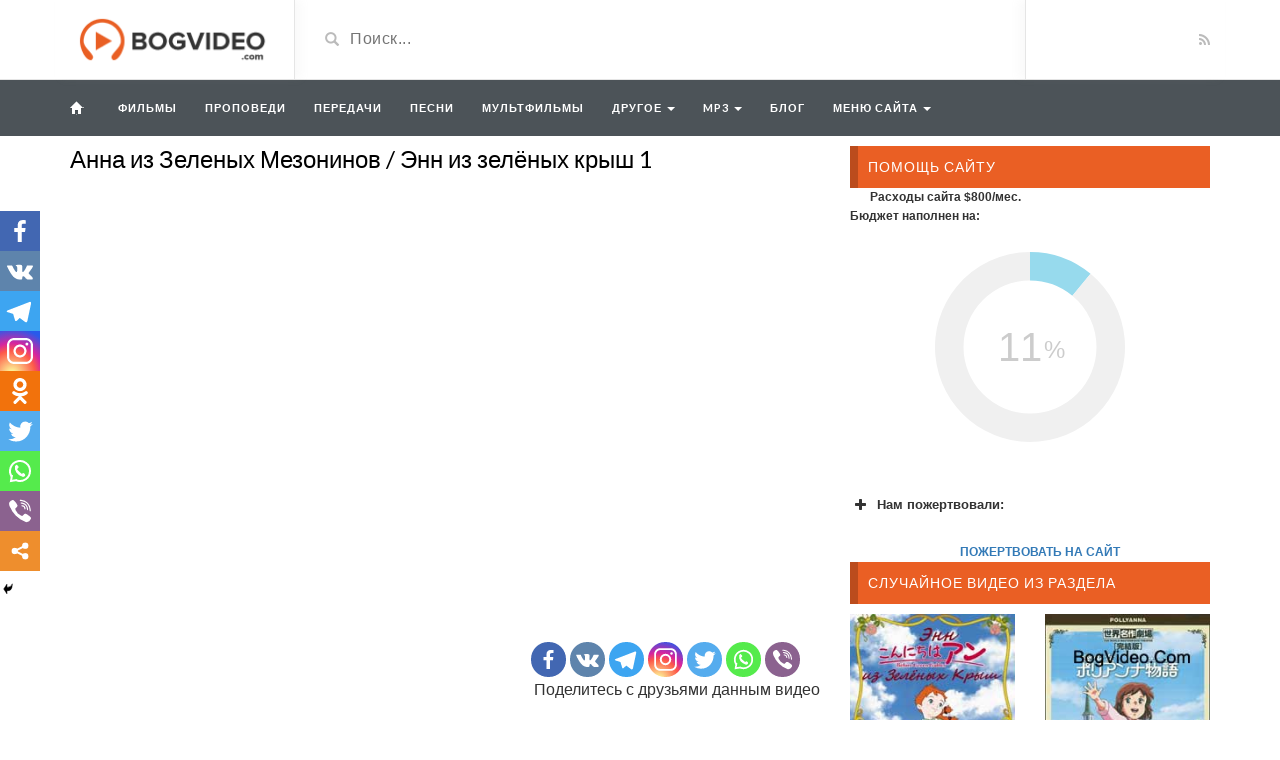

--- FILE ---
content_type: text/html; charset=UTF-8
request_url: https://bogvideo.com/cartoons/anna-iz-zelenyih-mezoninov-enn-iz-zelyonyih-kryish-1/
body_size: 19237
content:
<!DOCTYPE html>
<html lang="ru-RU">
<head>
	<meta charset="UTF-8">
    <!--[if IE]><meta http-equiv="X-UA-Compatible" content="IE=edge"><![endif]-->
	<meta name="viewport" content="width=device-width, initial-scale=1">
	<!--[if lt IE 9]>
	  <script src="https://bogvideo.com/wp-content/themes/videotube/assets/js/ie8/html5shiv.js"></script>
      <script src="https://bogvideo.com/wp-content/themes/videotube/assets/js/ie8/respond.min.js"></script>
	<![endif]-->	
	<script>var mars_ajax_url = "https://bogvideo.com/wp-admin/admin-ajax.php";</script>	<script type="text/javascript">function theChampLoadEvent(e){var t=window.onload;if(typeof window.onload!="function"){window.onload=e}else{window.onload=function(){t();e()}}}</script>
		<script type="text/javascript">var theChampDefaultLang = 'ru_RU', theChampCloseIconPath = 'https://bogvideo.com/wp-content/plugins/super-socializer/images/close.png';</script>
		<script>var theChampSiteUrl = 'https://bogvideo.com', theChampVerified = 0, theChampEmailPopup = 0, heateorSsMoreSharePopupSearchText = 'Поиск';</script>
			<script> var theChampFBKey = '', theChampFBLang = 'ru_RU', theChampFbLikeMycred = 0, theChampSsga = 0, theChampCommentNotification = 0, theChampHeateorFcmRecentComments = 0, theChampFbIosLogin = 0; </script>
				<script> var theChampSharingAjaxUrl = 'https://bogvideo.com/wp-admin/admin-ajax.php', heateorSsFbMessengerAPI = 'https://www.facebook.com/dialog/send?app_id=595489497242932&display=popup&link=%encoded_post_url%&redirect_uri=%encoded_post_url%',heateorSsWhatsappShareAPI = 'web', heateorSsUrlCountFetched = [], heateorSsSharesText = 'Поделились', heateorSsShareText = 'Поделиться', theChampPluginIconPath = 'https://bogvideo.com/wp-content/plugins/super-socializer/images/logo.png', theChampSaveSharesLocally = 0, theChampHorizontalSharingCountEnable = 0, theChampVerticalSharingCountEnable = 0, theChampSharingOffset = -10, theChampCounterOffset = -10, theChampMobileStickySharingEnabled = 1, heateorSsCopyLinkMessage = "Ссылка скопирована.";
		var heateorSsVerticalSharingShortUrl = "https://bogvideo.com/cartoons/anna-iz-zelenyih-mezoninov-enn-iz-zelyonyih-kryish-1/";		</script>
			<style type="text/css">.the_champ_horizontal_sharing .theChampSharing{
					color: #fff;
				border-width: 0px;
		border-style: solid;
		border-color: transparent;
	}
		.the_champ_horizontal_sharing .theChampTCBackground{
		color:#666;
	}
		.the_champ_horizontal_sharing .theChampSharing:hover{
				border-color: transparent;
	}
	.the_champ_vertical_sharing .theChampSharing{
					color: #fff;
				border-width: 0px;
		border-style: solid;
		border-color: transparent;
	}
		.the_champ_vertical_sharing .theChampTCBackground{
		color:#666;
	}
		.the_champ_vertical_sharing .theChampSharing:hover{
				border-color: transparent;
	}
	@media screen and (max-width:783px){.the_champ_vertical_sharing{display:none!important}}div.heateor_ss_mobile_footer{display:none;}@media screen and (max-width:783px){div.the_champ_bottom_sharing ul.the_champ_sharing_ul i.theChampTCBackground{background-color:white}div.the_champ_bottom_sharing{width:100%!important;left:0!important;}div.the_champ_bottom_sharing li{width:11.111111111111% !important;}div.the_champ_bottom_sharing .theChampSharing{width: 100% !important;}div.the_champ_bottom_sharing div.theChampTotalShareCount{font-size:1em!important;line-height:28px!important}div.the_champ_bottom_sharing div.theChampTotalShareText{font-size:.7em!important;line-height:0px!important}div.heateor_ss_mobile_footer{display:block;height:40px;}.the_champ_bottom_sharing{padding:0!important;display:block!important;width: auto!important;bottom:-2px!important;top: auto!important;}.the_champ_bottom_sharing .the_champ_square_count{line-height: inherit;}.the_champ_bottom_sharing .theChampSharingArrow{display:none;}.the_champ_bottom_sharing .theChampTCBackground{margin-right: 1.1em !important}}</style>
	<meta name='robots' content='index, follow, max-image-preview:large, max-snippet:-1, max-video-preview:-1' />

	<!-- This site is optimized with the Yoast SEO plugin v17.3 - https://yoast.com/wordpress/plugins/seo/ -->
	<title>Анна из Зеленых Мезонинов / Энн из зелёных крыш 1</title>
	<meta name="description" content="Это удивительный христианский мультфильм о прекрасной и жизнерадостной Энн Ширли. Все действия разворачиваются в далеком XIX веке. В первой серии мы" />
	<link rel="canonical" href="https://bogvideo.com/cartoons/anna-iz-zelenyih-mezoninov-enn-iz-zelyonyih-kryish-1/" />
	<meta property="og:locale" content="ru_RU" />
	<meta property="og:type" content="article" />
	<meta property="og:title" content="Анна из Зеленых Мезонинов / Энн из зелёных крыш 1" />
	<meta property="og:description" content="Это удивительный христианский мультфильм о прекрасной и жизнерадостной Энн Ширли. Все действия разворачиваются в далеком XIX веке. В первой серии мы" />
	<meta property="og:url" content="https://bogvideo.com/cartoons/anna-iz-zelenyih-mezoninov-enn-iz-zelyonyih-kryish-1/" />
	<meta property="og:site_name" content="BogVideo.com" />
	<meta property="article:modified_time" content="2022-02-17T09:52:53+00:00" />
	<meta property="og:image" content="https://bogvideo.com/wp-content/uploads/2012/06/enn-iz-zelyonyh-krysh-1979.jpg" />
	<meta property="og:image:width" content="390" />
	<meta property="og:image:height" content="550" />
	<script type="application/ld+json" class="yoast-schema-graph">{"@context":"https://schema.org","@graph":[{"@type":"WebSite","@id":"https://bogvideo.com/#website","url":"https://bogvideo.com/","name":"BogVideo.com","description":"\u0425\u0440\u0438\u0441\u0442\u0438\u0430\u043d\u0441\u043a\u043e\u0435 \u0412\u0438\u0434\u0435\u043e \u0438 mp3 OnLine","potentialAction":[{"@type":"SearchAction","target":{"@type":"EntryPoint","urlTemplate":"https://bogvideo.com/?s={search_term_string}"},"query-input":"required name=search_term_string"}],"inLanguage":"ru-RU"},{"@type":"ImageObject","@id":"https://bogvideo.com/cartoons/anna-iz-zelenyih-mezoninov-enn-iz-zelyonyih-kryish-1/#primaryimage","inLanguage":"ru-RU","url":"https://bogvideo.com/wp-content/uploads/2012/06/enn-iz-zelyonyh-krysh-1979.jpg","contentUrl":"https://bogvideo.com/wp-content/uploads/2012/06/enn-iz-zelyonyh-krysh-1979.jpg","width":390,"height":550,"caption":"\u042d\u043d\u043d \u0438\u0437 \u0437\u0435\u043b\u0451\u043d\u044b\u0445 \u043a\u0440\u044b\u0448 (1979)"},{"@type":"WebPage","@id":"https://bogvideo.com/cartoons/anna-iz-zelenyih-mezoninov-enn-iz-zelyonyih-kryish-1/#webpage","url":"https://bogvideo.com/cartoons/anna-iz-zelenyih-mezoninov-enn-iz-zelyonyih-kryish-1/","name":"\u0410\u043d\u043d\u0430 \u0438\u0437 \u0417\u0435\u043b\u0435\u043d\u044b\u0445 \u041c\u0435\u0437\u043e\u043d\u0438\u043d\u043e\u0432 / \u042d\u043d\u043d \u0438\u0437 \u0437\u0435\u043b\u0451\u043d\u044b\u0445 \u043a\u0440\u044b\u0448 1","isPartOf":{"@id":"https://bogvideo.com/#website"},"primaryImageOfPage":{"@id":"https://bogvideo.com/cartoons/anna-iz-zelenyih-mezoninov-enn-iz-zelyonyih-kryish-1/#primaryimage"},"datePublished":"2012-06-04T11:23:53+00:00","dateModified":"2022-02-17T09:52:53+00:00","description":"\u042d\u0442\u043e \u0443\u0434\u0438\u0432\u0438\u0442\u0435\u043b\u044c\u043d\u044b\u0439 \u0445\u0440\u0438\u0441\u0442\u0438\u0430\u043d\u0441\u043a\u0438\u0439 \u043c\u0443\u043b\u044c\u0442\u0444\u0438\u043b\u044c\u043c \u043e \u043f\u0440\u0435\u043a\u0440\u0430\u0441\u043d\u043e\u0439 \u0438 \u0436\u0438\u0437\u043d\u0435\u0440\u0430\u0434\u043e\u0441\u0442\u043d\u043e\u0439 \u042d\u043d\u043d \u0428\u0438\u0440\u043b\u0438. \u0412\u0441\u0435 \u0434\u0435\u0439\u0441\u0442\u0432\u0438\u044f \u0440\u0430\u0437\u0432\u043e\u0440\u0430\u0447\u0438\u0432\u0430\u044e\u0442\u0441\u044f \u0432 \u0434\u0430\u043b\u0435\u043a\u043e\u043c XIX \u0432\u0435\u043a\u0435. \u0412 \u043f\u0435\u0440\u0432\u043e\u0439 \u0441\u0435\u0440\u0438\u0438 \u043c\u044b","breadcrumb":{"@id":"https://bogvideo.com/cartoons/anna-iz-zelenyih-mezoninov-enn-iz-zelyonyih-kryish-1/#breadcrumb"},"inLanguage":"ru-RU","potentialAction":[{"@type":"ReadAction","target":["https://bogvideo.com/cartoons/anna-iz-zelenyih-mezoninov-enn-iz-zelyonyih-kryish-1/"]}]},{"@type":"BreadcrumbList","@id":"https://bogvideo.com/cartoons/anna-iz-zelenyih-mezoninov-enn-iz-zelyonyih-kryish-1/#breadcrumb","itemListElement":[{"@type":"ListItem","position":1,"name":"\u0411\u043e\u0433\u0412\u0438\u0434\u0435\u043e","item":"https://bogvideo.com/"},{"@type":"ListItem","position":2,"name":"\u041c\u0443\u043b\u044c\u0442\u0444\u0438\u043b\u044c\u043c\u044b","item":"https://bogvideo.com/feed/"},{"@type":"ListItem","position":3,"name":"\u0425\u0440\u0438\u0441\u0442\u0438\u0430\u043d\u0441\u043a\u0438\u0435 \u043c\u0443\u043b\u044c\u0442\u0444\u0438\u043b\u044c\u043c\u044b","item":"https://bogvideo.com/multfilmy/"},{"@type":"ListItem","position":4,"name":"\u042d\u043d\u043d \u0438\u0437 \u0437\u0435\u043b\u0451\u043d\u044b\u0445 \u043a\u0440\u044b\u0448","item":"https://bogvideo.com/multfilmy/enn-iz-zelyonyih-kryish/"},{"@type":"ListItem","position":5,"name":"\u0410\u043d\u043d\u0430 \u0438\u0437 \u0417\u0435\u043b\u0435\u043d\u044b\u0445 \u041c\u0435\u0437\u043e\u043d\u0438\u043d\u043e\u0432 / \u042d\u043d\u043d \u0438\u0437 \u0437\u0435\u043b\u0451\u043d\u044b\u0445 \u043a\u0440\u044b\u0448 1"}]}]}</script>
	<!-- / Yoast SEO plugin. -->


<link rel='dns-prefetch' href='//fonts.googleapis.com' />
<link rel='dns-prefetch' href='//s.w.org' />
<link rel="alternate" type="application/rss+xml" title="BogVideo.com &raquo; Лента" href="https://bogvideo.com/feed/" />
<link rel="alternate" type="application/rss+xml" title="BogVideo.com &raquo; Лента комментариев" href="https://bogvideo.com/comments/feed/" />
<link rel="alternate" type="application/rss+xml" title="BogVideo.com &raquo; Лента комментариев к &laquo;Анна из Зеленых Мезонинов / Энн из зелёных крыш 1&raquo;" href="https://bogvideo.com/cartoons/anna-iz-zelenyih-mezoninov-enn-iz-zelyonyih-kryish-1/feed/" />
		<script type="text/javascript">
			window._wpemojiSettings = {"baseUrl":"https:\/\/s.w.org\/images\/core\/emoji\/13.0.1\/72x72\/","ext":".png","svgUrl":"https:\/\/s.w.org\/images\/core\/emoji\/13.0.1\/svg\/","svgExt":".svg","source":{"concatemoji":"https:\/\/bogvideo.com\/wp-includes\/js\/wp-emoji-release.min.js?ver=5.7.14"}};
			!function(e,a,t){var n,r,o,i=a.createElement("canvas"),p=i.getContext&&i.getContext("2d");function s(e,t){var a=String.fromCharCode;p.clearRect(0,0,i.width,i.height),p.fillText(a.apply(this,e),0,0);e=i.toDataURL();return p.clearRect(0,0,i.width,i.height),p.fillText(a.apply(this,t),0,0),e===i.toDataURL()}function c(e){var t=a.createElement("script");t.src=e,t.defer=t.type="text/javascript",a.getElementsByTagName("head")[0].appendChild(t)}for(o=Array("flag","emoji"),t.supports={everything:!0,everythingExceptFlag:!0},r=0;r<o.length;r++)t.supports[o[r]]=function(e){if(!p||!p.fillText)return!1;switch(p.textBaseline="top",p.font="600 32px Arial",e){case"flag":return s([127987,65039,8205,9895,65039],[127987,65039,8203,9895,65039])?!1:!s([55356,56826,55356,56819],[55356,56826,8203,55356,56819])&&!s([55356,57332,56128,56423,56128,56418,56128,56421,56128,56430,56128,56423,56128,56447],[55356,57332,8203,56128,56423,8203,56128,56418,8203,56128,56421,8203,56128,56430,8203,56128,56423,8203,56128,56447]);case"emoji":return!s([55357,56424,8205,55356,57212],[55357,56424,8203,55356,57212])}return!1}(o[r]),t.supports.everything=t.supports.everything&&t.supports[o[r]],"flag"!==o[r]&&(t.supports.everythingExceptFlag=t.supports.everythingExceptFlag&&t.supports[o[r]]);t.supports.everythingExceptFlag=t.supports.everythingExceptFlag&&!t.supports.flag,t.DOMReady=!1,t.readyCallback=function(){t.DOMReady=!0},t.supports.everything||(n=function(){t.readyCallback()},a.addEventListener?(a.addEventListener("DOMContentLoaded",n,!1),e.addEventListener("load",n,!1)):(e.attachEvent("onload",n),a.attachEvent("onreadystatechange",function(){"complete"===a.readyState&&t.readyCallback()})),(n=t.source||{}).concatemoji?c(n.concatemoji):n.wpemoji&&n.twemoji&&(c(n.twemoji),c(n.wpemoji)))}(window,document,window._wpemojiSettings);
		</script>
		<style type="text/css">
img.wp-smiley,
img.emoji {
	display: inline !important;
	border: none !important;
	box-shadow: none !important;
	height: 1em !important;
	width: 1em !important;
	margin: 0 .07em !important;
	vertical-align: -0.1em !important;
	background: none !important;
	padding: 0 !important;
}
</style>
	<link rel='stylesheet' id='litespeed-cache-dummy-css'  href='https://bogvideo.com/wp-content/plugins/litespeed-cache/assets/css/litespeed-dummy.css?ver=5.7.14' type='text/css' media='all' />
<link rel='stylesheet' id='wp-block-library-css'  href='https://bogvideo.com/wp-includes/css/dist/block-library/style.min.css?ver=5.7.14' type='text/css' media='all' />
<link rel='stylesheet' id='bootstrap.min.css-css'  href='https://bogvideo.com/wp-content/themes/videotube/assets/css/bootstrap.min.css?ver=5.7.14' type='text/css' media='all' />
<link rel='stylesheet' id='mars-font-awesome.css-css'  href='https://bogvideo.com/wp-content/themes/videotube/assets/css/font-awesome.min.css?ver=5.7.14' type='text/css' media='all' />
<link rel='stylesheet' id='mars-googlefont-lato-css'  href='//fonts.googleapis.com/css?family=Lato%3A300%2C400%2C700%2C900&#038;ver=5.7.14' type='text/css' media='all' />
<link rel='stylesheet' id='style-css'  href='https://bogvideo.com/wp-content/themes/videotube/style.css' type='text/css' media='all' />
<link rel='stylesheet' id='bootstrap-multiselect.css-css'  href='https://bogvideo.com/wp-content/themes/videotube/assets/css/bootstrap-multiselect.css?ver=5.7.14' type='text/css' media='all' />
<link rel='stylesheet' id='the_champ_frontend_css-css'  href='https://bogvideo.com/wp-content/plugins/super-socializer/css/front.css?ver=7.13.26' type='text/css' media='all' />
<link rel='stylesheet' id='the_champ_sharing_default_svg-css'  href='https://bogvideo.com/wp-content/plugins/super-socializer/css/share-svg.css?ver=7.13.26' type='text/css' media='all' />
<script type='text/javascript' src='https://bogvideo.com/wp-includes/js/jquery/jquery.min.js?ver=3.5.1' id='jquery-core-js'></script>
<script type='text/javascript' src='https://bogvideo.com/wp-includes/js/jquery/jquery-migrate.min.js?ver=3.3.2' id='jquery-migrate-js'></script>
<link rel="https://api.w.org/" href="https://bogvideo.com/wp-json/" /><link rel="EditURI" type="application/rsd+xml" title="RSD" href="https://bogvideo.com/xmlrpc.php?rsd" />
<link rel="wlwmanifest" type="application/wlwmanifest+xml" href="https://bogvideo.com/wp-includes/wlwmanifest.xml" /> 
<meta name="generator" content="WordPress 5.7.14" />
<link rel='shortlink' href='https://bogvideo.com/?p=22774' />
<link rel="alternate" type="application/json+oembed" href="https://bogvideo.com/wp-json/oembed/1.0/embed?url=https%3A%2F%2Fbogvideo.com%2Fcartoons%2Fanna-iz-zelenyih-mezoninov-enn-iz-zelyonyih-kryish-1%2F" />
<link rel="alternate" type="text/xml+oembed" href="https://bogvideo.com/wp-json/oembed/1.0/embed?url=https%3A%2F%2Fbogvideo.com%2Fcartoons%2Fanna-iz-zelenyih-mezoninov-enn-iz-zelyonyih-kryish-1%2F&#038;format=xml" />
	<meta property="fb:app_id" content="456152418204626" />
</head>
<body class="cartoons-template-default single single-cartoons postid-22774">
	<div id="header">
		<div class="container">
			<div class="row">
				<div class="col-sm-3" id="logo">
					<a title="Христианское Видео и mp3 OnLine" href="https://bogvideo.com">
												<img src="https://bogvideo.com/wp-content/themes/videotube/img/logo.png" alt="Христианское Видео и mp3 OnLine" />
					</a>
				</div>
				<form method="get" action="https://bogvideo.com">	
					<div class="col-sm-6" id="header-search">
						<span class="glyphicon glyphicon-search search-icon"></span>
												<input value="" name="s" type="text" placeholder="Поиск..." id="search">
					</div>
				</form>
				<div class="col-sm-3" id="header-social">
					<a href="https://bogvideo.com/feed/rss/"><i class="fa fa-rss"></i></a>
				</div>
			</div>
		</div>
	</div><!-- /#header -->
	<div id="navigation-wrapper">
		<div class="container">
			<div class="navbar-header">
			<a class="brand" href="/"><i class="icon-home"></i></a>
			  <button class="navbar-toggle" type="button" data-toggle="collapse" data-target=".bs-navbar-collapse">
				<span class="icon-bar"></span>
				<span class="icon-bar"></span>
				<span class="icon-bar"></span>
			  </button>
			</div>
			<nav class="collapse navbar-collapse bs-navbar-collapse" role="navigation">
			<!-- menu -->
			  	<ul id="menu-video" class="nav navbar-nav list-inline menu"><li id="menu-item-26752" class="menu-item menu-item-type-custom menu-item-object-custom menu-item-26752 depth"><a title="Христианские фильмы" href="/filmy/">Фильмы</a></li>
<li id="menu-item-27498" class="menu-item menu-item-type-custom menu-item-object-custom menu-item-27498 depth"><a title="Христианские проповеди" href="/propovedi/">Проповеди</a></li>
<li id="menu-item-31028" class="menu-item menu-item-type-custom menu-item-object-custom menu-item-31028 depth"><a title="Христианские передачи" href="/peredachi/">Передачи</a></li>
<li id="menu-item-31026" class="menu-item menu-item-type-custom menu-item-object-custom menu-item-31026 depth"><a title="Христианские песни" href="/muzykalnoe/">Песни</a></li>
<li id="menu-item-31027" class="menu-item menu-item-type-custom menu-item-object-custom menu-item-31027 depth"><a title="Христианские мультфильмы" href="/multfilmy/">Мультфильмы</a></li>
<li id="menu-item-36851" class="menu-item menu-item-type-custom menu-item-object-custom menu-item-has-children dropdown menu-item-36851 depth"><a href="#">Другое <b class="caret"></b></a>
<ul class="dropdown-menu">
	<li id="menu-item-44866" class="menu-item menu-item-type-taxonomy menu-item-object-category menu-item-44866 depth"><a title="Христианское караоке" href="https://bogvideo.com/hristianskoe-karaoke/">Христианское караоке</a></li>
	<li id="menu-item-31025" class="menu-item menu-item-type-custom menu-item-object-custom menu-item-31025 depth"><a href="/konferencii/">Конференции</a></li>
	<li id="menu-item-31029" class="menu-item menu-item-type-custom menu-item-object-custom menu-item-31029 depth"><a title="Христианские сценки" href="/scenki/">Сценки/Постановки</a></li>
	<li id="menu-item-31030" class="menu-item menu-item-type-custom menu-item-object-custom menu-item-31030 depth"><a title="Христианские стихи, ролики, христианское видео" href="/raznoe-video/">Разное Видео</a></li>
	<li id="menu-item-44865" class="menu-item menu-item-type-taxonomy menu-item-object-category menu-item-44865 depth"><a href="https://bogvideo.com/slajdshou/">Слайдшоу</a></li>
	<li id="menu-item-31023" class="menu-item menu-item-type-custom menu-item-object-custom menu-item-31023 depth"><a title="Христианское телевидение" href="/tv_online/">Христианское телевидение</a></li>
	<li id="menu-item-39708" class="menu-item menu-item-type-taxonomy menu-item-object-category menu-item-39708 depth"><a href="https://bogvideo.com/inostran_video/">Иностранное христианское видео</a></li>
</ul>
</li>
<li id="menu-item-39260" class="menu-item menu-item-type-custom menu-item-object-custom menu-item-has-children dropdown menu-item-39260 depth"><a href="#">MP3 <b class="caret"></b></a>
<ul class="dropdown-menu">
	<li id="menu-item-44860" class="menu-item menu-item-type-taxonomy menu-item-object-category menu-item-44860 depth"><a href="https://bogvideo.com/mp3/">Христианская музыка</a></li>
	<li id="menu-item-39256" class="menu-item menu-item-type-taxonomy menu-item-object-category menu-item-39256 depth"><a title="Аудио проповеди" href="https://bogvideo.com/propovedi-mp3/">Проповеди mp3</a></li>
	<li id="menu-item-39257" class="menu-item menu-item-type-taxonomy menu-item-object-category menu-item-39257 depth"><a href="https://bogvideo.com/raznoe_mp3/">Разное MP3</a></li>
	<li id="menu-item-39709" class="menu-item menu-item-type-taxonomy menu-item-object-category menu-item-39709 depth"><a title="Христианское радио" href="https://bogvideo.com/xristianskoe_radio/">Христианское радио</a></li>
	<li id="menu-item-47038" class="menu-item menu-item-type-post_type menu-item-object-page menu-item-47038 depth"><a title="Библия Онлайн" href="https://bogvideo.com/bibliya/">Библия</a></li>
</ul>
</li>
<li id="menu-item-58061" class="menu-item menu-item-type-taxonomy menu-item-object-category menu-item-58061 depth"><a href="https://bogvideo.com/blog/">Блог</a></li>
</ul><ul id="menu-glavnoe-menyu" class="nav navbar-nav list-inline menu"><li id="menu-item-8001" class="menu-main menu-item menu-item-type-custom menu-item-object-custom menu-item-has-children dropdown menu-item-8001 depth"><a title="Меню сайта" href="#">Меню сайта <b class="caret"></b></a>
<ul class="dropdown-menu">
	<li id="menu-item-7990" class="menu-item menu-item-type-post_type menu-item-object-page menu-item-7990 depth"><a href="https://bogvideo.com/o-sayte/">О сайте</a></li>
	<li id="menu-item-8000" class="menu-item menu-item-type-post_type menu-item-object-page menu-item-8000 depth"><a href="https://bogvideo.com/partneram/">Помочь</a></li>
	<li id="menu-item-8032" class="menu-item menu-item-type-post_type menu-item-object-page menu-item-8032 depth"><a href="https://bogvideo.com/contacts/">Контакты</a></li>
</ul>
</li>
</ul>			</nav>
		</div>
	</div><!-- /#navigation-wrapper -->	
<div class="container">
		<div class="row">
			<div class="col-sm-8 main-content">
					            	<div class="video-info small">
		                	            	
	                    <h1>Анна из Зеленых Мезонинов / Энн из зелёных крыш 1</h1>
		                		                	                </div>
	                		                
	                <div class="player player-small embed-responsive embed-responsive-16by9">
	                									<iframe width="760" height="428" src="https://bogmedia.org/embed/enn-iz-zelenyh-krysh-110" frameborder="0" allowfullscreen="" webkitallowfullscreen="" mozallowfullscreen="" oallowfullscreen="" msallowfullscreen=""></iframe>
								                </div>
                				<div class="clearfix">
	            	<div class="pull-right">
	            		<div class="col-xs-12">
<div class="the_champ_sharing_container the_champ_horizontal_sharing" ss-offset="0" super-socializer-data-href="https://bogvideo.com/cartoons/anna-iz-zelenyih-mezoninov-enn-iz-zelyonyih-kryish-1/"><ul class="the_champ_sharing_ul"><li class="theChampSharingRound"><i style="width:35px;height:35px;border-radius:999px;" alt="Facebook" Title="Facebook" class="theChampSharing theChampFacebookBackground" onclick='theChampPopup("https://www.facebook.com/sharer/sharer.php?u=https%3A%2F%2Fbogvideo.com%2Fcartoons%2Fanna-iz-zelenyih-mezoninov-enn-iz-zelyonyih-kryish-1%2F")'><ss style="display:block;border-radius:999px;" class="theChampSharingSvg theChampFacebookSvg"></ss></i></li><li class="theChampSharingRound"><i style="width:35px;height:35px;border-radius:999px;" alt="Vkontakte" Title="Vkontakte" class="theChampSharing theChampVkontakteBackground" onclick='theChampPopup("http://vkontakte.ru/share.php?&url=https%3A%2F%2Fbogvideo.com%2Fcartoons%2Fanna-iz-zelenyih-mezoninov-enn-iz-zelyonyih-kryish-1%2F")'><ss style="display:block;border-radius:999px;" class="theChampSharingSvg theChampVkontakteSvg"></ss></i></li><li class="theChampSharingRound"><i style="width:35px;height:35px;border-radius:999px;" alt="Telegram" Title="Telegram" class="theChampSharing theChampTelegramBackground" onclick='theChampPopup("https://telegram.me/share/url?url=https%3A%2F%2Fbogvideo.com%2Fcartoons%2Fanna-iz-zelenyih-mezoninov-enn-iz-zelyonyih-kryish-1%2F&text=%D0%90%D0%BD%D0%BD%D0%B0%20%D0%B8%D0%B7%20%D0%97%D0%B5%D0%BB%D0%B5%D0%BD%D1%8B%D1%85%20%D0%9C%D0%B5%D0%B7%D0%BE%D0%BD%D0%B8%D0%BD%D0%BE%D0%B2%20%2F%20%D0%AD%D0%BD%D0%BD%20%D0%B8%D0%B7%20%D0%B7%D0%B5%D0%BB%D1%91%D0%BD%D1%8B%D1%85%20%D0%BA%D1%80%D1%8B%D1%88%201")'><ss style="display:block;border-radius:999px;" class="theChampSharingSvg theChampTelegramSvg"></ss></i></li><li class="theChampSharingRound"><i style="width:35px;height:35px;border-radius:999px;" alt="Instagram" Title="Instagram" class="theChampSharing theChampInstagramBackground"><a href="https://www.instagram.com/" target="_blank"><ss style="display:block;border-radius:999px;" class="theChampSharingSvg theChampInstagramSvg"></ss></a></i></li><li class="theChampSharingRound"><i style="width:35px;height:35px;border-radius:999px;" alt="Twitter" Title="Twitter" class="theChampSharing theChampTwitterBackground" onclick='theChampPopup("http://twitter.com/intent/tweet?text=%D0%90%D0%BD%D0%BD%D0%B0%20%D0%B8%D0%B7%20%D0%97%D0%B5%D0%BB%D0%B5%D0%BD%D1%8B%D1%85%20%D0%9C%D0%B5%D0%B7%D0%BE%D0%BD%D0%B8%D0%BD%D0%BE%D0%B2%20%2F%20%D0%AD%D0%BD%D0%BD%20%D0%B8%D0%B7%20%D0%B7%D0%B5%D0%BB%D1%91%D0%BD%D1%8B%D1%85%20%D0%BA%D1%80%D1%8B%D1%88%201&url=https%3A%2F%2Fbogvideo.com%2Fcartoons%2Fanna-iz-zelenyih-mezoninov-enn-iz-zelyonyih-kryish-1%2F")'><ss style="display:block;border-radius:999px;" class="theChampSharingSvg theChampTwitterSvg"></ss></i></li><li class="theChampSharingRound"><i style="width:35px;height:35px;border-radius:999px;" alt="Whatsapp" Title="Whatsapp" class="theChampSharing theChampWhatsappBackground" onclick='theChampPopup("https://web.whatsapp.com/send?text=%D0%90%D0%BD%D0%BD%D0%B0%20%D0%B8%D0%B7%20%D0%97%D0%B5%D0%BB%D0%B5%D0%BD%D1%8B%D1%85%20%D0%9C%D0%B5%D0%B7%D0%BE%D0%BD%D0%B8%D0%BD%D0%BE%D0%B2%20%2F%20%D0%AD%D0%BD%D0%BD%20%D0%B8%D0%B7%20%D0%B7%D0%B5%D0%BB%D1%91%D0%BD%D1%8B%D1%85%20%D0%BA%D1%80%D1%8B%D1%88%201 https%3A%2F%2Fbogvideo.com%2Fcartoons%2Fanna-iz-zelenyih-mezoninov-enn-iz-zelyonyih-kryish-1%2F")'><ss style="display:block" class="theChampSharingSvg theChampWhatsappSvg"></ss></i></li><li class="theChampSharingRound"><i style="width:35px;height:35px;border-radius:999px;" alt="Viber" Title="Viber" class="theChampSharing theChampViberBackground"><a href="viber://forward?text=%D0%90%D0%BD%D0%BD%D0%B0%20%D0%B8%D0%B7%20%D0%97%D0%B5%D0%BB%D0%B5%D0%BD%D1%8B%D1%85%20%D0%9C%D0%B5%D0%B7%D0%BE%D0%BD%D0%B8%D0%BD%D0%BE%D0%B2%20%2F%20%D0%AD%D0%BD%D0%BD%20%D0%B8%D0%B7%20%D0%B7%D0%B5%D0%BB%D1%91%D0%BD%D1%8B%D1%85%20%D0%BA%D1%80%D1%8B%D1%88%201 https%3A%2F%2Fbogvideo.com%2Fcartoons%2Fanna-iz-zelenyih-mezoninov-enn-iz-zelyonyih-kryish-1%2F" rel="nofollow"><ss style="display:block" class="theChampSharingSvg theChampViberSvg"></ss></a></i></li></ul><div style="clear:both"></div></div></div>
<noindex><p><font size="3">Поделитесь с друзьями данным видео</font></p><noindex>                        <div class='the_champ_sharing_container  the_champ_vertical_sharing the_champ_hide_sharing the_champ_bottom_sharing' style='width:44px;left: -10px;top: 200px;-webkit-box-shadow:none;box-shadow:none;' super-socializer-data-href="https://bogvideo.com/cartoons/anna-iz-zelenyih-mezoninov-enn-iz-zelyonyih-kryish-1/"><ul class="the_champ_sharing_ul"><li class=""><i style="width:40px;height:40px;margin:0;" alt="Facebook" Title="Facebook" class="theChampSharing theChampFacebookBackground" onclick='theChampPopup("https://www.facebook.com/sharer/sharer.php?u=https%3A%2F%2Fbogvideo.com%2Fcartoons%2Fanna-iz-zelenyih-mezoninov-enn-iz-zelyonyih-kryish-1%2F")'><ss style="display:block;" class="theChampSharingSvg theChampFacebookSvg"></ss></i></li><li class=""><i style="width:40px;height:40px;margin:0;" alt="Vkontakte" Title="Vkontakte" class="theChampSharing theChampVkontakteBackground" onclick='theChampPopup("http://vkontakte.ru/share.php?&url=https%3A%2F%2Fbogvideo.com%2Fcartoons%2Fanna-iz-zelenyih-mezoninov-enn-iz-zelyonyih-kryish-1%2F")'><ss style="display:block;" class="theChampSharingSvg theChampVkontakteSvg"></ss></i></li><li class=""><i style="width:40px;height:40px;margin:0;" alt="Telegram" Title="Telegram" class="theChampSharing theChampTelegramBackground" onclick='theChampPopup("https://telegram.me/share/url?url=https%3A%2F%2Fbogvideo.com%2Fcartoons%2Fanna-iz-zelenyih-mezoninov-enn-iz-zelyonyih-kryish-1%2F&text=%D0%90%D0%BD%D0%BD%D0%B0%20%D0%B8%D0%B7%20%D0%97%D0%B5%D0%BB%D0%B5%D0%BD%D1%8B%D1%85%20%D0%9C%D0%B5%D0%B7%D0%BE%D0%BD%D0%B8%D0%BD%D0%BE%D0%B2%20%2F%20%D0%AD%D0%BD%D0%BD%20%D0%B8%D0%B7%20%D0%B7%D0%B5%D0%BB%D1%91%D0%BD%D1%8B%D1%85%20%D0%BA%D1%80%D1%8B%D1%88%201")'><ss style="display:block;" class="theChampSharingSvg theChampTelegramSvg"></ss></i></li><li class=""><i style="width:40px;height:40px;margin:0;" alt="Instagram" Title="Instagram" class="theChampSharing theChampInstagramBackground"><a href="https://www.instagram.com/" target="_blank"><ss style="display:block;" class="theChampSharingSvg theChampInstagramSvg"></ss></a></i></li><li class=""><i style="width:40px;height:40px;margin:0;" alt="Odnoklassniki" Title="Odnoklassniki" class="theChampSharing theChampOdnoklassnikiBackground" onclick='theChampPopup("https://connect.ok.ru/dk?cmd=WidgetSharePreview&st.cmd=WidgetSharePreview&st.shareUrl=https%3A%2F%2Fbogvideo.com%2Fcartoons%2Fanna-iz-zelenyih-mezoninov-enn-iz-zelyonyih-kryish-1%2F&st.client_id=-1")'><ss style="display:block;" class="theChampSharingSvg theChampOdnoklassnikiSvg"></ss></i></li><li class=""><i style="width:40px;height:40px;margin:0;" alt="Twitter" Title="Twitter" class="theChampSharing theChampTwitterBackground" onclick='theChampPopup("http://twitter.com/intent/tweet?text=%D0%90%D0%BD%D0%BD%D0%B0%20%D0%B8%D0%B7%20%D0%97%D0%B5%D0%BB%D0%B5%D0%BD%D1%8B%D1%85%20%D0%9C%D0%B5%D0%B7%D0%BE%D0%BD%D0%B8%D0%BD%D0%BE%D0%B2%20%2F%20%D0%AD%D0%BD%D0%BD%20%D0%B8%D0%B7%20%D0%B7%D0%B5%D0%BB%D1%91%D0%BD%D1%8B%D1%85%20%D0%BA%D1%80%D1%8B%D1%88%201&url=https%3A%2F%2Fbogvideo.com%2Fcartoons%2Fanna-iz-zelenyih-mezoninov-enn-iz-zelyonyih-kryish-1%2F")'><ss style="display:block;" class="theChampSharingSvg theChampTwitterSvg"></ss></i></li><li class=""><i style="width:40px;height:40px;margin:0;" alt="Whatsapp" Title="Whatsapp" class="theChampSharing theChampWhatsappBackground" onclick='theChampPopup("https://web.whatsapp.com/send?text=%D0%90%D0%BD%D0%BD%D0%B0%20%D0%B8%D0%B7%20%D0%97%D0%B5%D0%BB%D0%B5%D0%BD%D1%8B%D1%85%20%D0%9C%D0%B5%D0%B7%D0%BE%D0%BD%D0%B8%D0%BD%D0%BE%D0%B2%20%2F%20%D0%AD%D0%BD%D0%BD%20%D0%B8%D0%B7%20%D0%B7%D0%B5%D0%BB%D1%91%D0%BD%D1%8B%D1%85%20%D0%BA%D1%80%D1%8B%D1%88%201 https%3A%2F%2Fbogvideo.com%2Fcartoons%2Fanna-iz-zelenyih-mezoninov-enn-iz-zelyonyih-kryish-1%2F")'><ss style="display:block" class="theChampSharingSvg theChampWhatsappSvg"></ss></i></li><li class=""><i style="width:40px;height:40px;margin:0;" alt="Viber" Title="Viber" class="theChampSharing theChampViberBackground"><a href="viber://forward?text=%D0%90%D0%BD%D0%BD%D0%B0%20%D0%B8%D0%B7%20%D0%97%D0%B5%D0%BB%D0%B5%D0%BD%D1%8B%D1%85%20%D0%9C%D0%B5%D0%B7%D0%BE%D0%BD%D0%B8%D0%BD%D0%BE%D0%B2%20%2F%20%D0%AD%D0%BD%D0%BD%20%D0%B8%D0%B7%20%D0%B7%D0%B5%D0%BB%D1%91%D0%BD%D1%8B%D1%85%20%D0%BA%D1%80%D1%8B%D1%88%201 https%3A%2F%2Fbogvideo.com%2Fcartoons%2Fanna-iz-zelenyih-mezoninov-enn-iz-zelyonyih-kryish-1%2F" rel="nofollow"><ss style="display:block" class="theChampSharingSvg theChampViberSvg"></ss></a></i></li><li class=""><i style="width:40px;height:40px;margin:0;" title="Больше" alt="Больше" class="theChampSharing theChampMoreBackground" onclick="theChampMoreSharingPopup(this, 'https://bogvideo.com/cartoons/anna-iz-zelenyih-mezoninov-enn-iz-zelyonyih-kryish-1/', '%D0%90%D0%BD%D0%BD%D0%B0%20%D0%B8%D0%B7%20%D0%97%D0%B5%D0%BB%D0%B5%D0%BD%D1%8B%D1%85%20%D0%9C%D0%B5%D0%B7%D0%BE%D0%BD%D0%B8%D0%BD%D0%BE%D0%B2%20%2F%20%D0%AD%D0%BD%D0%BD%20%D0%B8%D0%B7%20%D0%B7%D0%B5%D0%BB%D1%91%D0%BD%D1%8B%D1%85%20%D0%BA%D1%80%D1%8B%D1%88%201', '')" ><ss style="display:block" class="theChampSharingSvg theChampMoreSvg"></ss></i></li></ul><div style="clear:both"></div></div>	            	</div>
	            </div>	
				<div class="video-details">				   
                   <div class="shareimg"><img src="https://bogvideo.com/wp-content/uploads/2012/06/Akage-no-Ane.jpg" alt="Анна из Зеленых Мезонинов / Энн из зелёных крыш 1"/></div>					<p><div class="movieSpecs">
<dl>
<dt>Оригинальное название:</dt>
<dd> Akage no Anne</dd>
<dt>Русское название:</dt>
<dd> Анна из Зелёных Мезонинов / Энн из Зелёных крыш</dd>
<dt>Жанр:</dt>
<dd> Мультфильм, для семейного просмотра</dd>
<dt>Год выхода:</dt>
<dd>1979</dd>
<dt>Режиссер:</dt>
<dd> Исао Такахата</dd>
<dt>В ролях:</dt>
<dd> Эйко Ямада, Фумие Китахара, Ryûji Saikachi, Миоко Асо, Гара Такашима, Санаэ Такаги, Мами Кояма, Makoto Takasaka, Тиёко Кавашима, Кимико Тцурута</dd>
</dl>
<h2>Сюжет:</h2>
<p>Это удивительный христианский мультфильм о прекрасной и жизнерадостной Энн Ширли. Все действия разворачиваются в далеком XIX веке. В первой серии мы знакомимся с прекрасной рыжеволосой девочкой. Она отправляется на встречу со своими приемными родителями, которые изъявили желание заботиться о ней. Но за ней очень долго никто не приезжает, и девочке приходиться несколько часов ждать своих приемных родителей, Мариллу и Мэтью Катберта, на перроне.</p>
</div>
</p> 
                    					<span class="date">Опубликовано: 04 Июн. 2012 г.</span>					
										<span class="meta"><span class="meta-info">Категория</span> <a href="https://bogvideo.com/multfilmy/enn-iz-zelyonyih-kryish/" rel="tag">Энн из зелёных крыш</a></span>
                </div>
							<div id="carousel-latest-mars-relatedvideo-widgets-2" class="carousel carousel-mars-relatedvideo-widgets-2 slide video-section"  data-ride="carousel">
					          		<div class="section-header">
          				                        	<h3>Похожие видео</h3>
                        			            <ol class="carousel-indicators section-nav">
			            	<li data-target="#carousel-latest-mars-relatedvideo-widgets-2" data-slide-to="0" class="bullet active"></li>
			                <li data-target="#carousel-latest-mars-relatedvideo-widgets-2" data-slide-to="1" class="bullet"></li> <li data-target="#carousel-latest-mars-relatedvideo-widgets-2" data-slide-to="2" class="bullet"></li> 			            </ol>
			            
                    </div><!-- end section header -->
                                       <div class="latest-wrapper">
                    	<div class="row">
		                     <div class="carousel-inner">
		                       				                       				                       		<div class="item active">
			                       		
			                       		<div class="col-sm-3 col-xs-6 item responsive-height mars-relatedvideo-widgets-2-22765">
			                       			<div class="item-img">
		                                    <a href="https://bogvideo.com/cartoons/enn-iz-zelyonyih-kryish-10/"><img src="https://bogvideo.com/wp-content/uploads/2012/06/Akage-no-Ane-1-165x108.jpg" alt="Анна из Зеленых Мезонинов / Энн из зелёных крыш 10" class="img-responsive wp-post-image"></a>
												<a href="https://bogvideo.com/cartoons/enn-iz-zelyonyih-kryish-10/"><div class="img-hover"></div></a>
											</div>				                                
                                            <h3><a title="Анна из Зеленых Мезонинов / Энн из зелёных крыш 10" href="https://bogvideo.com/cartoons/enn-iz-zelyonyih-kryish-10/">Анна из Зеленых Мезонинов / Энн из зелёных крыш 10</a></h3>
											
			<div class="meta"><span class="date">14 лет назад</span>
					<span class="fcomments"><i class="fa fa-comments"></i>0</span>
				
			</div>
			                                     </div> 
				                    			                       		
			                       		<div class="col-sm-3 col-xs-6 item responsive-height mars-relatedvideo-widgets-2-22773">
			                       			<div class="item-img">
		                                    <a href="https://bogvideo.com/cartoons/anna-iz-zelenyih-mezoninov-enn-iz-zelyonyih-kryish-2/"><img src="https://bogvideo.com/wp-content/uploads/2012/06/Akage-no-Ane.jpg" alt="Анна из Зеленых Мезонинов / Энн из зелёных крыш 2" class="img-responsive wp-post-image"></a>
												<a href="https://bogvideo.com/cartoons/anna-iz-zelenyih-mezoninov-enn-iz-zelyonyih-kryish-2/"><div class="img-hover"></div></a>
											</div>				                                
                                            <h3><a title="Анна из Зеленых Мезонинов / Энн из зелёных крыш 2" href="https://bogvideo.com/cartoons/anna-iz-zelenyih-mezoninov-enn-iz-zelyonyih-kryish-2/">Анна из Зеленых Мезонинов / Энн из зелёных крыш 2</a></h3>
											
			<div class="meta"><span class="date">14 лет назад</span>
					<span class="fcomments"><i class="fa fa-comments"></i>3</span>
				
			</div>
			                                     </div> 
				                    			                       		
			                       		<div class="col-sm-3 col-xs-6 item responsive-height mars-relatedvideo-widgets-2-24077">
			                       			<div class="item-img">
		                                    <a href="https://bogvideo.com/cartoons/moy-posledniy-den-my-last-day/"><img src="https://bogvideo.com/wp-content/uploads/2012/10/My-Last-Day.jpg" alt="Мой последний день / My Last Day" class="img-responsive wp-post-image"></a>
												<a href="https://bogvideo.com/cartoons/moy-posledniy-den-my-last-day/"><div class="img-hover"></div></a>
											</div>				                                
                                            <h3><a title="Мой последний день / My Last Day" href="https://bogvideo.com/cartoons/moy-posledniy-den-my-last-day/">Мой последний день / My Last Day</a></h3>
											
			<div class="meta"><span class="date">13 лет назад</span>
					<span class="fcomments"><i class="fa fa-comments"></i>6</span>
				
			</div>
			                                     </div> 
				                    			                       		
			                       		<div class="col-sm-3 col-xs-6 item responsive-height mars-relatedvideo-widgets-2-61142">
			                       			<div class="item-img">
		                                    <a href="https://bogvideo.com/cartoons/bibliya-dlya-detej-bytie/"><img src="https://bogvideo.com/wp-content/uploads/2019/09/Bibliya-dlya-detej-Bytie-165x124.jpg" alt="Библия для детей &#8212; Бытие" class="img-responsive wp-post-image"></a>
												<a href="https://bogvideo.com/cartoons/bibliya-dlya-detej-bytie/"><div class="img-hover"></div></a>
											</div>				                                
                                            <h3><a title="Библия для детей &#8212; Бытие" href="https://bogvideo.com/cartoons/bibliya-dlya-detej-bytie/">Библия для детей &#8212; Бытие</a></h3>
											
			<div class="meta"><span class="date">6 лет назад</span><span class="heart"><i class="fa fa-heart"></i>16</span>
					<span class="fcomments"><i class="fa fa-comments"></i>0</span>
				
			</div>
			                                     </div> 
				                    </div><div class="item">			                       		
			                       		<div class="col-sm-3 col-xs-6 item responsive-height mars-relatedvideo-widgets-2-22728">
			                       			<div class="item-img">
		                                    <a href="https://bogvideo.com/cartoons/anna-iz-zelenyih-mezoninov-enn-iz-zelyonyih-kryish-47/"><img src="https://bogvideo.com/wp-content/uploads/2012/06/Akage-no-Ane.jpg" alt="Анна из Зеленых Мезонинов / Энн из зелёных крыш 47" class="img-responsive wp-post-image"></a>
												<a href="https://bogvideo.com/cartoons/anna-iz-zelenyih-mezoninov-enn-iz-zelyonyih-kryish-47/"><div class="img-hover"></div></a>
											</div>				                                
                                            <h3><a title="Анна из Зеленых Мезонинов / Энн из зелёных крыш 47" href="https://bogvideo.com/cartoons/anna-iz-zelenyih-mezoninov-enn-iz-zelyonyih-kryish-47/">Анна из Зеленых Мезонинов / Энн из зелёных крыш 47</a></h3>
											
			<div class="meta"><span class="date">14 лет назад</span>
					<span class="fcomments"><i class="fa fa-comments"></i>0</span>
				
			</div>
			                                     </div> 
				                    			                       		
			                       		<div class="col-sm-3 col-xs-6 item responsive-height mars-relatedvideo-widgets-2-49517">
			                       			<div class="item-img">
		                                    <a href="https://bogvideo.com/cartoons/bibleyskie-istorii-iisus-i-greshnaya-zhenshhina/"><img src="https://bogvideo.com/wp-content/uploads/2017/10/greshnaiajenschina-165x124.jpg" alt="Библейские Истории &#8212; Иисус и грешная женщина" class="img-responsive wp-post-image"></a>
												<a href="https://bogvideo.com/cartoons/bibleyskie-istorii-iisus-i-greshnaya-zhenshhina/"><div class="img-hover"></div></a>
											</div>				                                
                                            <h3><a title="Библейские Истории &#8212; Иисус и грешная женщина" href="https://bogvideo.com/cartoons/bibleyskie-istorii-iisus-i-greshnaya-zhenshhina/">Библейские Истории &#8212; Иисус и грешная женщина</a></h3>
											
			<div class="meta"><span class="date">8 лет назад</span><span class="heart"><i class="fa fa-heart"></i>33</span>
					<span class="fcomments"><i class="fa fa-comments"></i>0</span>
				
			</div>
			                                     </div> 
				                    			                       		
			                       		<div class="col-sm-3 col-xs-6 item responsive-height mars-relatedvideo-widgets-2-3374">
			                       			<div class="item-img">
		                                    <a href="https://bogvideo.com/cartoons/3374_letayushhij_dom_start_v_proshloe_1_seriya/"><img src="https://bogvideo.com/wp-content/uploads/2009/12/letaychii_dom.jpg" alt="Летающий дом &#8212; Старт в прошлое (1 серия)" class="img-responsive wp-post-image"></a>
												<a href="https://bogvideo.com/cartoons/3374_letayushhij_dom_start_v_proshloe_1_seriya/"><div class="img-hover"></div></a>
											</div>				                                
                                            <h3><a title="Летающий дом &#8212; Старт в прошлое (1 серия)" href="https://bogvideo.com/cartoons/3374_letayushhij_dom_start_v_proshloe_1_seriya/">Летающий дом &#8212; Старт в прошлое (1 серия)</a></h3>
											
			<div class="meta"><span class="date">16 лет назад</span>
					<span class="fcomments"><i class="fa fa-comments"></i>14</span>
				
			</div>
			                                     </div> 
				                    			                       		
			                       		<div class="col-sm-3 col-xs-6 item responsive-height mars-relatedvideo-widgets-2-3333">
			                       			<div class="item-img">
		                                    <a href="https://bogvideo.com/cartoons/3333_letayushhij_dom_32_seriya/"><img src="https://bogvideo.com/wp-content/uploads/2009/12/letaychii_dom.jpg" alt="Летающий дом &#8212; Полночные гости (32 серия)" class="img-responsive wp-post-image"></a>
												<a href="https://bogvideo.com/cartoons/3333_letayushhij_dom_32_seriya/"><div class="img-hover"></div></a>
											</div>				                                
                                            <h3><a title="Летающий дом &#8212; Полночные гости (32 серия)" href="https://bogvideo.com/cartoons/3333_letayushhij_dom_32_seriya/">Летающий дом &#8212; Полночные гости (32 серия)</a></h3>
											
			<div class="meta"><span class="date">16 лет назад</span>
					<span class="fcomments"><i class="fa fa-comments"></i>1</span>
				
			</div>
			                                     </div> 
				                    </div><div class="item">			                       		
			                       		<div class="col-sm-3 col-xs-6 item responsive-height mars-relatedvideo-widgets-2-22742">
			                       			<div class="item-img">
		                                    <a href="https://bogvideo.com/cartoons/anna-iz-zelenyih-mezoninov-enn-iz-zelyonyih-kryish-33/"><img src="https://bogvideo.com/wp-content/uploads/2012/06/Akage-no-Ane.jpg" alt="Анна из Зеленых Мезонинов / Энн из зелёных крыш 33" class="img-responsive wp-post-image"></a>
												<a href="https://bogvideo.com/cartoons/anna-iz-zelenyih-mezoninov-enn-iz-zelyonyih-kryish-33/"><div class="img-hover"></div></a>
											</div>				                                
                                            <h3><a title="Анна из Зеленых Мезонинов / Энн из зелёных крыш 33" href="https://bogvideo.com/cartoons/anna-iz-zelenyih-mezoninov-enn-iz-zelyonyih-kryish-33/">Анна из Зеленых Мезонинов / Энн из зелёных крыш 33</a></h3>
											
			<div class="meta"><span class="date">14 лет назад</span>
					<span class="fcomments"><i class="fa fa-comments"></i>0</span>
				
			</div>
			                                     </div> 
				                    			                       		
			                       		<div class="col-sm-3 col-xs-6 item responsive-height mars-relatedvideo-widgets-2-3211">
			                       			<div class="item-img">
		                                    <a href="https://bogvideo.com/cartoons/animirovannyie-istorii-novogo-zaveta-10-seriya/"><img src="https://bogvideo.com/wp-content/uploads/2009/06/prosti-nam-dolgi-nashu.jpg" alt="Анимированные истории Нового Завета (10 серия)" class="img-responsive wp-post-image"></a>
												<a href="https://bogvideo.com/cartoons/animirovannyie-istorii-novogo-zaveta-10-seriya/"><div class="img-hover"></div></a>
											</div>				                                
                                            <h3><a title="Анимированные истории Нового Завета (10 серия)" href="https://bogvideo.com/cartoons/animirovannyie-istorii-novogo-zaveta-10-seriya/">Анимированные истории Нового Завета (10 серия)</a></h3>
											
			<div class="meta"><span class="date">17 лет назад</span>
					<span class="fcomments"><i class="fa fa-comments"></i>5</span>
				
			</div>
			                                     </div> 
				                    			                       		
			                       		<div class="col-sm-3 col-xs-6 item responsive-height mars-relatedvideo-widgets-2-66781">
			                       			<div class="item-img">
		                                    <a href="https://bogvideo.com/cartoons/nositeli-sveta-13-istoriya-dzhona-uesli/"><img src="https://bogvideo.com/wp-content/uploads/2021/11/nositeli-sveta-13.-istoriya-dzhona-uesli-165x124.jpg" alt="Носители света 13. История Джона Уэсли" class="img-responsive wp-post-image"></a>
												<a href="https://bogvideo.com/cartoons/nositeli-sveta-13-istoriya-dzhona-uesli/"><div class="img-hover"></div></a>
											</div>				                                
                                            <h3><a title="Носители света 13. История Джона Уэсли" href="https://bogvideo.com/cartoons/nositeli-sveta-13-istoriya-dzhona-uesli/">Носители света 13. История Джона Уэсли</a></h3>
											
			<div class="meta"><span class="date">4 года назад</span><span class="heart"><i class="fa fa-heart"></i>74</span>
					<span class="fcomments"><i class="fa fa-comments"></i>2</span>
				
			</div>
			                                     </div> 
				                    			                       		
			                       		<div class="col-sm-3 col-xs-6 item responsive-height mars-relatedvideo-widgets-2-39907">
			                       			<div class="item-img">
		                                    <a href="https://bogvideo.com/cartoons/noev-kovcheg-1994/"><img src="https://bogvideo.com/wp-content/uploads/2013/10/Noahs-ark.jpg" alt="Ноев ковчег (1994)" class="img-responsive wp-post-image"></a>
												<a href="https://bogvideo.com/cartoons/noev-kovcheg-1994/"><div class="img-hover"></div></a>
											</div>				                                
                                            <h3><a title="Ноев ковчег (1994)" href="https://bogvideo.com/cartoons/noev-kovcheg-1994/">Ноев ковчег (1994)</a></h3>
											
			<div class="meta"><span class="date">12 лет назад</span>
					<span class="fcomments"><i class="fa fa-comments"></i>0</span>
				
			</div>
			                                     </div> 
				                    </div> 
		                        </div>
                            </div>
                    </div>
                </div><!-- /#carousel-->
										<div class="comments">
	<div class="section-header">
		<h3>3 комментария</h3>
	</div>
							
	<ul class="list-unstyled comment-list">
				<li class="comment even thread-even depth-1" id="comment-123995">
			<div class="the-comment">
							
				<div class="avatar"><img alt='' src='https://secure.gravatar.com/avatar/?s=60&#038;d=mm&#038;r=g' srcset='https://secure.gravatar.com/avatar/?s=120&#038;d=mm&#038;r=g 2x' class='avatar avatar-60 photo avatar-default' height='60' width='60' loading='lazy'/></div>
				<div class="comment-content">
											<span class="author"><a href="">Инкогнито</a> <small>7 лет назад</small></span>
										
					<p>Я из Украины  и я будучи пиздюком смотрел етот мультик я и подумать не мог что кто аниме( ну хотя бы из Японии) но мне пох сюжет ещё догда был очень интересным</p>
					<a rel='nofollow' class='comment-reply-link reply' href='#comment-123995' data-commentid="123995" data-postid="22774" data-belowelement="comment-123995" data-respondelement="respond" data-replyto="Комментарий к записи Инкогнито" aria-label='Комментарий к записи Инкогнито'><i class="fa fa-reply"></i> Ответить</a>									</div>
			</div>		
		</li><!-- #comment-## -->
		<li class="comment odd alt thread-odd thread-alt depth-1" id="comment-183573">
			<div class="the-comment">
							
				<div class="avatar"><img alt='' src='https://secure.gravatar.com/avatar/?s=60&#038;d=mm&#038;r=g' srcset='https://secure.gravatar.com/avatar/?s=120&#038;d=mm&#038;r=g 2x' class='avatar avatar-60 photo avatar-default' height='60' width='60' loading='lazy'/></div>
				<div class="comment-content">
											<span class="author"><a href="">Дмитрий</a> <small>5 лет назад</small></span>
										
					<p>Почему-то не замечал этого мультфильма , сейчас добрался и впечатления от первой серии очень хорошие.  Все очень чисто и приятно , как сердце этой девочки ) Интересно что будет дальше )</p>
					<a rel='nofollow' class='comment-reply-link reply' href='#comment-183573' data-commentid="183573" data-postid="22774" data-belowelement="comment-183573" data-respondelement="respond" data-replyto="Комментарий к записи Дмитрий" aria-label='Комментарий к записи Дмитрий'><i class="fa fa-reply"></i> Ответить</a>									</div>
			</div>		
		</li><!-- #comment-## -->
		<li class="comment even thread-even depth-1" id="comment-246478">
			<div class="the-comment">
							
				<div class="avatar"><img alt='' src='https://secure.gravatar.com/avatar/?s=60&#038;d=mm&#038;r=g' srcset='https://secure.gravatar.com/avatar/?s=120&#038;d=mm&#038;r=g 2x' class='avatar avatar-60 photo avatar-default' height='60' width='60' loading='lazy'/></div>
				<div class="comment-content">
											<span class="author"><a href="">Света</a> <small>4 года назад</small></span>
										
					<p>Спасибо. Искала для дочки мультик хороший. Нашла 🙂</p>
					<a rel='nofollow' class='comment-reply-link reply' href='#comment-246478' data-commentid="246478" data-postid="22774" data-belowelement="comment-246478" data-respondelement="respond" data-replyto="Комментарий к записи Света" aria-label='Комментарий к записи Света'><i class="fa fa-reply"></i> Ответить</a>									</div>
			</div>		
		</li><!-- #comment-## -->
    </ul>
			
				

		
	<div id="respond" class="comment-respond">
		<h3 id="reply-title" class="comment-reply-title"> <small><a rel="nofollow" id="cancel-comment-reply-link" href="/cartoons/anna-iz-zelenyih-mezoninov-enn-iz-zelyonyih-kryish-1/#respond" style="display:none;">Отменить ответ</a></small></h3><form action="https://bogvideo.com/wp-comments-post.php" method="post" id="commentform" class="comment-form"><p class="comment-notes"></p>
		  <div class="form-group">
			<label for="comment">Нам важно ваше мнение (Комментарий)</label>
			<textarea class="form-control" aria-required="true" id="comment" name="comment" rows="6"></textarea>
		  </div>
	  
		  <div class="form-group">
			<label for="author">Имя</label>
			<input type="text" class="form-control" id="author" name="author" placeholder="Напишите ваше имя" value="">
		  </div>			
		
<p class="form-submit"><input name="submit" type="submit" id="submit" class="btn-1" value="Отправить" /> <input type='hidden' name='comment_post_ID' value='22774' id='comment_post_ID' />
<input type='hidden' name='comment_parent' id='comment_parent' value='0' />
</p><p style="display: none;"><input type="hidden" id="akismet_comment_nonce" name="akismet_comment_nonce" value="8594d0fbda" /></p><p style="display: none !important;"><label>&#916;<textarea name="ak_hp_textarea" cols="45" rows="8" maxlength="100"></textarea></label><input type="hidden" id="ak_js" name="ak_js" value="128"/><script>document.getElementById( "ak_js" ).setAttribute( "value", ( new Date() ).getTime() );</script></p></form>	</div><!-- #respond -->
	</div>			</div>
				<div class="col-sm-4 sidebar">
		<div id="text-25" class="widget widget_text"><h4 class="widget-title">Помощь сайту</h4>			<div class="textwidget"><p><strong>Расходы сайта $800/мес.</strong><br />
<strong>Бюджет наполнен на:</strong><br />
<div class="sue-progress-pie sue-progress-pie-align-center" style="width:200px;height:200px" data-percent="11" data-size="200" data-pie_width="30" data-pie_color="#f0f0f0" data-fill_color="#97daed"><canvas width="200" height="200"></canvas><div style="color:#cccccc;line-height:200px;font-size:40px"><span class="sue-progress-pie-before"></span><span class="sue-progress-pie-text">11</span><span class="sue-progress-pie-after">%</span></div></div><br />
<div class="su-spoiler su-spoiler-style-default su-spoiler-icon-plus su-spoiler-closed" data-scroll-offset="0" data-anchor-in-url="no"><div class="su-spoiler-title" tabindex="0" role="button"><span class="su-spoiler-icon"></span>Нам пожертвовали:</div><div class="su-spoiler-content su-u-clearfix su-u-trim"><br />
<strong>Декабрь</strong> &#8212; $95,5.<br />
$40 (Ганна Л.)<br />
500грн. = $12 (Лобода Є.)<br />
$7 (Дмитрий Ш.)<br />
190грн. = $4,5 (Приват)<br />
$10 (Ференц Т.)<br />
250грн. = $6 (Шустак Г.)<br />
$1 (Валентина Р.)<br />
500грн. = $12 (Афанасьева Т.)<br />
$3 (Александр П.)</p>
<p></div></div></p>
<p align="center"><strong><a href="https://bogvideo.com/partneram/">ПОЖЕРТВОВАТЬ НА САЙТ</a></strong></p>
</div>
		</div><div id="mars-videos-sidebar-widget-2" class="widget mars-videos-sidebar-widget"><h4 class="widget-title">Случайное видео из раздела</h4>				        <div class="row">
	        	        		        		            			                                    	<div class="col-xs-6 item responsive-height mars-videos-sidebar-widget-2-22738">
	            									<div class="item-img"><a href="https://bogvideo.com/cartoons/anna-iz-zelenyih-mezoninov-enn-iz-zelyonyih-kryish-37/"><img src="https://bogvideo.com/wp-content/uploads/2012/06/Akage-no-Ane.jpg" alt="Анна из Зеленых Мезонинов / Энн из зелёных крыш 37" class="img-responsive wp-post-image"></a>                            							<a href="https://bogvideo.com/cartoons/anna-iz-zelenyih-mezoninov-enn-iz-zelyonyih-kryish-37/">
                            								<div class="img-hover"></div>
                        								</a>
													</div>	            	
	                								<h3><a title="Анна из Зеленых Мезонинов / Энн из зелёных крыш 37" href="https://bogvideo.com/cartoons/anna-iz-zelenyih-mezoninov-enn-iz-zelyonyih-kryish-37/">Анна из Зеленых Мезонинов / Энн из зелёных крыш 37</a></h3>
													
			<div class="meta"><span class="date">14 лет назад</span>
					<span class="fcomments"><i class="fa fa-comments"></i>0</span>
				
			</div>
			       										</div>
       											       			        		            			                                    	<div class="col-xs-6 item responsive-height mars-videos-sidebar-widget-2-21243">
	            									<div class="item-img"><a href="https://bogvideo.com/cartoons/pollianna-46/"><img src="https://bogvideo.com/wp-content/uploads/2012/01/Pollyanna.jpg" alt="Поллианна 46" class="img-responsive wp-post-image"></a>                            							<a href="https://bogvideo.com/cartoons/pollianna-46/">
                            								<div class="img-hover"></div>
                        								</a>
													</div>	            	
	                								<h3><a title="Поллианна 46" href="https://bogvideo.com/cartoons/pollianna-46/">Поллианна 46</a></h3>
													
			<div class="meta"><span class="date">14 лет назад</span>
					<span class="fcomments"><i class="fa fa-comments"></i>0</span>
				
			</div>
			       										</div>
       											       			        		            			                                    	<div class="col-xs-6 item responsive-height mars-videos-sidebar-widget-2-13289">
	            									<div class="item-img"><a href="https://bogvideo.com/cartoons/pollianna-11/"><img src="https://bogvideo.com/wp-content/uploads/2012/01/Pollyanna.jpg" alt="Поллианна 11" class="img-responsive wp-post-image"></a>                            							<a href="https://bogvideo.com/cartoons/pollianna-11/">
                            								<div class="img-hover"></div>
                        								</a>
													</div>	            	
	                								<h3><a title="Поллианна 11" href="https://bogvideo.com/cartoons/pollianna-11/">Поллианна 11</a></h3>
													
			<div class="meta"><span class="date">15 лет назад</span>
					<span class="fcomments"><i class="fa fa-comments"></i>0</span>
				
			</div>
			       										</div>
       											       			        		            			                                    	<div class="col-xs-6 item responsive-height mars-videos-sidebar-widget-2-22727">
	            									<div class="item-img"><a href="https://bogvideo.com/cartoons/anna-iz-zelenyih-mezoninov-enn-iz-zelyonyih-kryish-48/"><img src="https://bogvideo.com/wp-content/uploads/2012/06/Akage-no-Ane.jpg" alt="Анна из Зеленых Мезонинов / Энн из зелёных крыш 48" class="img-responsive wp-post-image"></a>                            							<a href="https://bogvideo.com/cartoons/anna-iz-zelenyih-mezoninov-enn-iz-zelyonyih-kryish-48/">
                            								<div class="img-hover"></div>
                        								</a>
													</div>	            	
	                								<h3><a title="Анна из Зеленых Мезонинов / Энн из зелёных крыш 48" href="https://bogvideo.com/cartoons/anna-iz-zelenyih-mezoninov-enn-iz-zelyonyih-kryish-48/">Анна из Зеленых Мезонинов / Энн из зелёных крыш 48</a></h3>
													
			<div class="meta"><span class="date">14 лет назад</span>
					<span class="fcomments"><i class="fa fa-comments"></i>0</span>
				
			</div>
			       										</div>
       											        </div>
	        	    </div><div id="mars-posts-sidebar-widget-2" class="widget mars-posts-sidebar-widget"><h4 class="widget-title">Интересная Статья</h4>				        		        		        	
			        <div id="post-right-mars-posts-sidebar-widget-2-58719" class="item post-58719 text type-text status-publish has-post-thumbnail hentry category-blog">
		            	<a href="https://bogvideo.com/text/prazdnik-troitsa/"><img src="https://bogvideo.com/wp-content/uploads/2019/02/prazdnik-troitsa360.jpg" alt="Праздник Троица" class="img-responsive wp-post-image"></a>	            	
	                    <div class="post-header">              	         	
		                	<h3><a title="Праздник Троица" href="https://bogvideo.com/text/prazdnik-troitsa/">Праздник Троица</a></h3>
                            
			<div class="meta"><span class="date">7 лет назад</span><span class="heart"><i class="fa fa-heart"></i>6</span>
					<span class="fcomments"><i class="fa fa-comments"></i>8</span>
				
			</div>
				                </div>
			        </div>	
		        	        		        	
			        <div id="post-right-mars-posts-sidebar-widget-2-58428" class="item post-58428 text type-text status-publish has-post-thumbnail hentry category-brak-s-nebes">
		            	<a href="https://bogvideo.com/text/virtualnyie-znakomstva-za-i-protiv/"><img src="https://bogvideo.com/wp-content/uploads/2019/01/virtualnyie-znakomstva360.jpg" alt="Виртуальные знакомства, за и против!" class="img-responsive wp-post-image"></a>	            	
	                    <div class="post-header">              	         	
		                	<h3><a title="Виртуальные знакомства, за и против!" href="https://bogvideo.com/text/virtualnyie-znakomstva-za-i-protiv/">Виртуальные знакомства, за и против!</a></h3>
                            
			<div class="meta"><span class="date">7 лет назад</span><span class="heart"><i class="fa fa-heart"></i>13</span>
					<span class="fcomments"><i class="fa fa-comments"></i>2</span>
				
			</div>
				                </div>
			        </div>	
		                
	        	    </div>	</div>
			</div>
</div>
		<div id="footer">
		<div class="container">
			<div class="row">
							</div>
			<div class="copyright">
				<p style="margin-top:10px;">Христианское Видео и mp3 OnLine © 2009 - 2023. Сайт создан только благодаря Господу, вся слава и благодарность только Ему!</p>            </div>
		</div>
	</div><!-- /#footer -->
    	<div id="fb-root"></div>
	<link rel='stylesheet' id='shortcodes-ultimate-extra-css'  href='https://bogvideo.com/wp-content/plugins/shortcodes-ultimate-extra/includes/css/shortcodes.css?ver=1621254104' type='text/css' media='all' />
<link rel='stylesheet' id='su-icons-css'  href='https://bogvideo.com/wp-content/plugins/shortcodes-ultimate/includes/css/icons.css?ver=1.1.5' type='text/css' media='all' />
<link rel='stylesheet' id='su-shortcodes-css'  href='https://bogvideo.com/wp-content/plugins/shortcodes-ultimate/includes/css/shortcodes.css?ver=5.11.0' type='text/css' media='all' />
<script type='text/javascript' src='https://bogvideo.com/wp-includes/js/comment-reply.min.js?ver=5.7.14' id='comment-reply-js'></script>
<script type='text/javascript' src='https://bogvideo.com/wp-content/themes/videotube/assets/js/bootstrap.min.js?ver=5.7.14' id='bootstrap.min.js-js'></script>
<script type='text/javascript' src='https://bogvideo.com/wp-content/themes/videotube/assets/js/ie8/jquery.placeholder.js?ver=5.7.14' id='mars-jquery.placeholder.js-js'></script>
<script type='text/javascript' src='https://bogvideo.com/wp-content/themes/videotube/assets/js/jquery.matchheight-min.js?ver=5.7.14' id='mars-jquery.matchHeight-js'></script>
<script type='text/javascript' src='https://bogvideo.com/wp-content/themes/videotube/assets/js/functions.js?ver=5.7.14' id='mars-functions.js-js'></script>
<script type='text/javascript' id='mars-custom.js-js-extra'>
/* <![CDATA[ */
var jsvar = {"home_url":"https:\/\/bogvideo.com\/"};
/* ]]> */
</script>
<script type='text/javascript' src='https://bogvideo.com/wp-content/themes/videotube/assets/js/custom.js?ver=5.7.14' id='mars-custom.js-js'></script>
<script type='text/javascript' src='https://bogvideo.com/wp-content/themes/videotube/assets/js/jquery-ui-1.10.3.custom.min.js?ver=5.7.14' id='jquery-ui-1.10.3.custom.min.js-js'></script>
<script type='text/javascript' src='https://bogvideo.com/wp-content/themes/videotube/assets/js/jquery.cookie.js?ver=5.7.14' id='jquery.cookie.js-js'></script>
<script type='text/javascript' src='https://bogvideo.com/wp-content/themes/videotube/assets/js/bootstrap-multiselect.js?ver=5.7.14' id='bootstrap-multiselect.js-js'></script>
<script type='text/javascript' src='https://bogvideo.com/wp-content/themes/videotube/assets/js/ajax_handled.js?ver=5.7.14' id='ajax_handled.js-js'></script>
<script type='text/javascript' src='https://bogvideo.com/wp-content/plugins/super-socializer/js/front/combined.js?ver=7.13.26' id='the_champ_combined_script-js'></script>
<script type='text/javascript' src='https://bogvideo.com/wp-includes/js/wp-embed.min.js?ver=5.7.14' id='wp-embed-js'></script>
<script type='text/javascript' src='https://bogvideo.com/wp-content/plugins/shortcodes-ultimate/vendor/chartjs/chart.js?ver=0.2' id='chartjs-js'></script>
<script type='text/javascript' src='https://bogvideo.com/wp-content/plugins/shortcodes-ultimate/vendor/jquery-inview/jquery-inview.js?ver=1.1.2' id='jquery-inview-js'></script>
<script type='text/javascript' src='https://bogvideo.com/wp-content/plugins/shortcodes-ultimate-extra/includes/js/shortcodes/index.js?ver=1621254104' id='shortcodes-ultimate-extra-js'></script>
<script type='text/javascript' id='su-shortcodes-js-extra'>
/* <![CDATA[ */
var SUShortcodesL10n = {"noPreview":"\u042d\u0442\u043e\u0442 \u0448\u043e\u0440\u0442\u043a\u043e\u0434 \u043d\u0435 \u0440\u0430\u0431\u043e\u0442\u0430\u0435\u0442 \u0432 \u0440\u0435\u0436\u0438\u043c\u0435 \u043f\u0440\u0435\u0434\u043f\u0440\u043e\u0441\u043c\u043e\u0442\u0440\u0430. \u041f\u043e\u0436\u0430\u043b\u0443\u0439\u0441\u0442\u0430 \u0432\u0441\u0442\u0430\u0432\u044c\u0442\u0435 \u0448\u043e\u0440\u0442\u043a\u043e\u0434 \u0432 \u0440\u0435\u0434\u0430\u043a\u0442\u043e\u0440 \u0438 \u043f\u043e\u0441\u043c\u043e\u0442\u0440\u0438\u0442\u0435 \u0440\u0435\u0437\u0443\u043b\u044c\u0442\u0430\u0442 \u043d\u0430 \u0441\u0442\u0440\u0430\u043d\u0438\u0446\u0435 \u0437\u0430\u043f\u0438\u0441\u0438.","magnificPopup":{"close":"\u0417\u0430\u043a\u0440\u044b\u0442\u044c (Esc)","loading":"\u0417\u0430\u0433\u0440\u0443\u0437\u043a\u0430...","prev":"\u041d\u0430\u0437\u0430\u0434 (\u041a\u043b\u0430\u0432\u0438\u0448\u0430 \u0412\u043b\u0435\u0432\u043e)","next":"\u0412\u043f\u0435\u0440\u0435\u0434 (\u041a\u043b\u0430\u0432\u0438\u0448\u0430 \u0412\u043f\u0440\u0430\u0432\u043e)","counter":"%curr% \u0438\u0437 %total%","error":"Failed to load content. <a href=\"%url%\" target=\"_blank\"><u>Open link<\/u><\/a>"}};
/* ]]> */
</script>
<script type='text/javascript' src='https://bogvideo.com/wp-content/plugins/shortcodes-ultimate/includes/js/shortcodes/index.js?ver=5.11.0' id='su-shortcodes-js'></script>
 
	<!-- Статистика Гугла начало-->		
<script>
  (function(i,s,o,g,r,a,m){i['GoogleAnalyticsObject']=r;i[r]=i[r]||function(){
  (i[r].q=i[r].q||[]).push(arguments)},i[r].l=1*new Date();a=s.createElement(o),
  m=s.getElementsByTagName(o)[0];a.async=1;a.src=g;m.parentNode.insertBefore(a,m)
  })(window,document,'script','//www.google-analytics.com/analytics.js','ga');

  ga('create', 'UA-58419629-1', 'auto');
  ga('send', 'pageview');

</script>
  <!-- Статистика Гугла конец-->
</body>
</html>

<!-- Page cached by LiteSpeed Cache 7.6.2 on 2026-01-22 11:09:40 -->